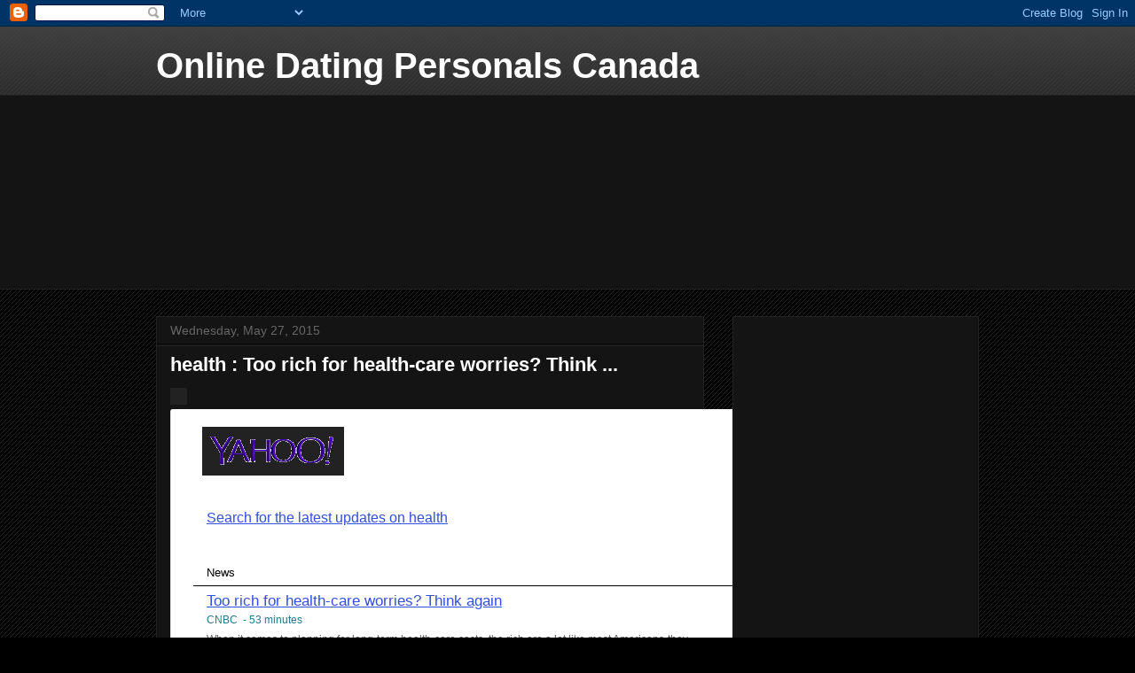

--- FILE ---
content_type: text/html; charset=UTF-8
request_url: https://canadaxxx.blogspot.com/2015/05/health-too-rich-for-health-care-worries.html
body_size: 17404
content:
<!DOCTYPE html>
<html class='v2' dir='ltr' lang='en'>
<head>
<link href='https://www.blogger.com/static/v1/widgets/335934321-css_bundle_v2.css' rel='stylesheet' type='text/css'/>
<meta content='width=1100' name='viewport'/>
<meta content='text/html; charset=UTF-8' http-equiv='Content-Type'/>
<meta content='blogger' name='generator'/>
<link href='https://canadaxxx.blogspot.com/favicon.ico' rel='icon' type='image/x-icon'/>
<link href='http://canadaxxx.blogspot.com/2015/05/health-too-rich-for-health-care-worries.html' rel='canonical'/>
<link rel="alternate" type="application/atom+xml" title="Online Dating Personals Canada - Atom" href="https://canadaxxx.blogspot.com/feeds/posts/default" />
<link rel="alternate" type="application/rss+xml" title="Online Dating Personals Canada - RSS" href="https://canadaxxx.blogspot.com/feeds/posts/default?alt=rss" />
<link rel="service.post" type="application/atom+xml" title="Online Dating Personals Canada - Atom" href="https://www.blogger.com/feeds/6270185366023609926/posts/default" />

<link rel="alternate" type="application/atom+xml" title="Online Dating Personals Canada - Atom" href="https://canadaxxx.blogspot.com/feeds/1819359102104429388/comments/default" />
<!--Can't find substitution for tag [blog.ieCssRetrofitLinks]-->
<link href='http://geo.yahoo.com/t;_ylc=[base64]/384057545853261678' rel='image_src'/>
<meta content='http://canadaxxx.blogspot.com/2015/05/health-too-rich-for-health-care-worries.html' property='og:url'/>
<meta content='health : Too rich for health-care worries? Think ...' property='og:title'/>
<meta content='                        Search for the latest updates on health                                        News                                 ...' property='og:description'/>
<meta content='https://lh3.googleusercontent.com/blogger_img_proxy/[base64]w1200-h630-p-k-no-nu' property='og:image'/>
<title>Online Dating Personals Canada: health : Too rich for health-care worries? Think ...</title>
<style id='page-skin-1' type='text/css'><!--
/*
-----------------------------------------------
Blogger Template Style
Name:     Awesome Inc.
Designer: Tina Chen
URL:      tinachen.org
----------------------------------------------- */
/* Content
----------------------------------------------- */
body {
font: normal normal 13px Arial, Tahoma, Helvetica, FreeSans, sans-serif;
color: #ffffff;
background: #000000 url(//www.blogblog.com/1kt/awesomeinc/body_background_dark.png) repeat scroll top left;
}
html body .content-outer {
min-width: 0;
max-width: 100%;
width: 100%;
}
a:link {
text-decoration: none;
color: #888888;
}
a:visited {
text-decoration: none;
color: #444444;
}
a:hover {
text-decoration: underline;
color: #cccccc;
}
.body-fauxcolumn-outer .cap-top {
position: absolute;
z-index: 1;
height: 276px;
width: 100%;
background: transparent url(//www.blogblog.com/1kt/awesomeinc/body_gradient_dark.png) repeat-x scroll top left;
_background-image: none;
}
/* Columns
----------------------------------------------- */
.content-inner {
padding: 0;
}
.header-inner .section {
margin: 0 16px;
}
.tabs-inner .section {
margin: 0 16px;
}
.main-inner {
padding-top: 30px;
}
.main-inner .column-center-inner,
.main-inner .column-left-inner,
.main-inner .column-right-inner {
padding: 0 5px;
}
*+html body .main-inner .column-center-inner {
margin-top: -30px;
}
#layout .main-inner .column-center-inner {
margin-top: 0;
}
/* Header
----------------------------------------------- */
.header-outer {
margin: 0 0 0 0;
background: transparent none repeat scroll 0 0;
}
.Header h1 {
font: normal bold 40px Arial, Tahoma, Helvetica, FreeSans, sans-serif;
color: #ffffff;
text-shadow: 0 0 -1px #000000;
}
.Header h1 a {
color: #ffffff;
}
.Header .description {
font: normal normal 14px Arial, Tahoma, Helvetica, FreeSans, sans-serif;
color: #ffffff;
}
.header-inner .Header .titlewrapper,
.header-inner .Header .descriptionwrapper {
padding-left: 0;
padding-right: 0;
margin-bottom: 0;
}
.header-inner .Header .titlewrapper {
padding-top: 22px;
}
/* Tabs
----------------------------------------------- */
.tabs-outer {
overflow: hidden;
position: relative;
background: #141414 none repeat scroll 0 0;
}
#layout .tabs-outer {
overflow: visible;
}
.tabs-cap-top, .tabs-cap-bottom {
position: absolute;
width: 100%;
border-top: 1px solid #222222;
}
.tabs-cap-bottom {
bottom: 0;
}
.tabs-inner .widget li a {
display: inline-block;
margin: 0;
padding: .6em 1.5em;
font: normal bold 14px Arial, Tahoma, Helvetica, FreeSans, sans-serif;
color: #ffffff;
border-top: 1px solid #222222;
border-bottom: 1px solid #222222;
border-left: 1px solid #222222;
height: 16px;
line-height: 16px;
}
.tabs-inner .widget li:last-child a {
border-right: 1px solid #222222;
}
.tabs-inner .widget li.selected a, .tabs-inner .widget li a:hover {
background: #444444 none repeat-x scroll 0 -100px;
color: #ffffff;
}
/* Headings
----------------------------------------------- */
h2 {
font: normal bold 14px Arial, Tahoma, Helvetica, FreeSans, sans-serif;
color: #ffffff;
}
/* Widgets
----------------------------------------------- */
.main-inner .section {
margin: 0 27px;
padding: 0;
}
.main-inner .column-left-outer,
.main-inner .column-right-outer {
margin-top: 0;
}
#layout .main-inner .column-left-outer,
#layout .main-inner .column-right-outer {
margin-top: 0;
}
.main-inner .column-left-inner,
.main-inner .column-right-inner {
background: transparent none repeat 0 0;
-moz-box-shadow: 0 0 0 rgba(0, 0, 0, .2);
-webkit-box-shadow: 0 0 0 rgba(0, 0, 0, .2);
-goog-ms-box-shadow: 0 0 0 rgba(0, 0, 0, .2);
box-shadow: 0 0 0 rgba(0, 0, 0, .2);
-moz-border-radius: 0;
-webkit-border-radius: 0;
-goog-ms-border-radius: 0;
border-radius: 0;
}
#layout .main-inner .column-left-inner,
#layout .main-inner .column-right-inner {
margin-top: 0;
}
.sidebar .widget {
font: normal normal 14px Arial, Tahoma, Helvetica, FreeSans, sans-serif;
color: #ffffff;
}
.sidebar .widget a:link {
color: #888888;
}
.sidebar .widget a:visited {
color: #444444;
}
.sidebar .widget a:hover {
color: #cccccc;
}
.sidebar .widget h2 {
text-shadow: 0 0 -1px #000000;
}
.main-inner .widget {
background-color: #141414;
border: 1px solid #222222;
padding: 0 15px 15px;
margin: 20px -16px;
-moz-box-shadow: 0 0 0 rgba(0, 0, 0, .2);
-webkit-box-shadow: 0 0 0 rgba(0, 0, 0, .2);
-goog-ms-box-shadow: 0 0 0 rgba(0, 0, 0, .2);
box-shadow: 0 0 0 rgba(0, 0, 0, .2);
-moz-border-radius: 0;
-webkit-border-radius: 0;
-goog-ms-border-radius: 0;
border-radius: 0;
}
.main-inner .widget h2 {
margin: 0 -15px;
padding: .6em 15px .5em;
border-bottom: 1px solid #000000;
}
.footer-inner .widget h2 {
padding: 0 0 .4em;
border-bottom: 1px solid #000000;
}
.main-inner .widget h2 + div, .footer-inner .widget h2 + div {
border-top: 1px solid #222222;
padding-top: 8px;
}
.main-inner .widget .widget-content {
margin: 0 -15px;
padding: 7px 15px 0;
}
.main-inner .widget ul, .main-inner .widget #ArchiveList ul.flat {
margin: -8px -15px 0;
padding: 0;
list-style: none;
}
.main-inner .widget #ArchiveList {
margin: -8px 0 0;
}
.main-inner .widget ul li, .main-inner .widget #ArchiveList ul.flat li {
padding: .5em 15px;
text-indent: 0;
color: #666666;
border-top: 1px solid #222222;
border-bottom: 1px solid #000000;
}
.main-inner .widget #ArchiveList ul li {
padding-top: .25em;
padding-bottom: .25em;
}
.main-inner .widget ul li:first-child, .main-inner .widget #ArchiveList ul.flat li:first-child {
border-top: none;
}
.main-inner .widget ul li:last-child, .main-inner .widget #ArchiveList ul.flat li:last-child {
border-bottom: none;
}
.post-body {
position: relative;
}
.main-inner .widget .post-body ul {
padding: 0 2.5em;
margin: .5em 0;
list-style: disc;
}
.main-inner .widget .post-body ul li {
padding: 0.25em 0;
margin-bottom: .25em;
color: #ffffff;
border: none;
}
.footer-inner .widget ul {
padding: 0;
list-style: none;
}
.widget .zippy {
color: #666666;
}
/* Posts
----------------------------------------------- */
body .main-inner .Blog {
padding: 0;
margin-bottom: 1em;
background-color: transparent;
border: none;
-moz-box-shadow: 0 0 0 rgba(0, 0, 0, 0);
-webkit-box-shadow: 0 0 0 rgba(0, 0, 0, 0);
-goog-ms-box-shadow: 0 0 0 rgba(0, 0, 0, 0);
box-shadow: 0 0 0 rgba(0, 0, 0, 0);
}
.main-inner .section:last-child .Blog:last-child {
padding: 0;
margin-bottom: 1em;
}
.main-inner .widget h2.date-header {
margin: 0 -15px 1px;
padding: 0 0 0 0;
font: normal normal 14px Arial, Tahoma, Helvetica, FreeSans, sans-serif;
color: #666666;
background: transparent none no-repeat scroll top left;
border-top: 0 solid #222222;
border-bottom: 1px solid #000000;
-moz-border-radius-topleft: 0;
-moz-border-radius-topright: 0;
-webkit-border-top-left-radius: 0;
-webkit-border-top-right-radius: 0;
border-top-left-radius: 0;
border-top-right-radius: 0;
position: static;
bottom: 100%;
right: 15px;
text-shadow: 0 0 -1px #000000;
}
.main-inner .widget h2.date-header span {
font: normal normal 14px Arial, Tahoma, Helvetica, FreeSans, sans-serif;
display: block;
padding: .5em 15px;
border-left: 0 solid #222222;
border-right: 0 solid #222222;
}
.date-outer {
position: relative;
margin: 30px 0 20px;
padding: 0 15px;
background-color: #141414;
border: 1px solid #222222;
-moz-box-shadow: 0 0 0 rgba(0, 0, 0, .2);
-webkit-box-shadow: 0 0 0 rgba(0, 0, 0, .2);
-goog-ms-box-shadow: 0 0 0 rgba(0, 0, 0, .2);
box-shadow: 0 0 0 rgba(0, 0, 0, .2);
-moz-border-radius: 0;
-webkit-border-radius: 0;
-goog-ms-border-radius: 0;
border-radius: 0;
}
.date-outer:first-child {
margin-top: 0;
}
.date-outer:last-child {
margin-bottom: 20px;
-moz-border-radius-bottomleft: 0;
-moz-border-radius-bottomright: 0;
-webkit-border-bottom-left-radius: 0;
-webkit-border-bottom-right-radius: 0;
-goog-ms-border-bottom-left-radius: 0;
-goog-ms-border-bottom-right-radius: 0;
border-bottom-left-radius: 0;
border-bottom-right-radius: 0;
}
.date-posts {
margin: 0 -15px;
padding: 0 15px;
clear: both;
}
.post-outer, .inline-ad {
border-top: 1px solid #222222;
margin: 0 -15px;
padding: 15px 15px;
}
.post-outer {
padding-bottom: 10px;
}
.post-outer:first-child {
padding-top: 0;
border-top: none;
}
.post-outer:last-child, .inline-ad:last-child {
border-bottom: none;
}
.post-body {
position: relative;
}
.post-body img {
padding: 8px;
background: #222222;
border: 1px solid transparent;
-moz-box-shadow: 0 0 0 rgba(0, 0, 0, .2);
-webkit-box-shadow: 0 0 0 rgba(0, 0, 0, .2);
box-shadow: 0 0 0 rgba(0, 0, 0, .2);
-moz-border-radius: 0;
-webkit-border-radius: 0;
border-radius: 0;
}
h3.post-title, h4 {
font: normal bold 22px Arial, Tahoma, Helvetica, FreeSans, sans-serif;
color: #ffffff;
}
h3.post-title a {
font: normal bold 22px Arial, Tahoma, Helvetica, FreeSans, sans-serif;
color: #ffffff;
}
h3.post-title a:hover {
color: #cccccc;
text-decoration: underline;
}
.post-header {
margin: 0 0 1em;
}
.post-body {
line-height: 1.4;
}
.post-outer h2 {
color: #ffffff;
}
.post-footer {
margin: 1.5em 0 0;
}
#blog-pager {
padding: 15px;
font-size: 120%;
background-color: #141414;
border: 1px solid #222222;
-moz-box-shadow: 0 0 0 rgba(0, 0, 0, .2);
-webkit-box-shadow: 0 0 0 rgba(0, 0, 0, .2);
-goog-ms-box-shadow: 0 0 0 rgba(0, 0, 0, .2);
box-shadow: 0 0 0 rgba(0, 0, 0, .2);
-moz-border-radius: 0;
-webkit-border-radius: 0;
-goog-ms-border-radius: 0;
border-radius: 0;
-moz-border-radius-topleft: 0;
-moz-border-radius-topright: 0;
-webkit-border-top-left-radius: 0;
-webkit-border-top-right-radius: 0;
-goog-ms-border-top-left-radius: 0;
-goog-ms-border-top-right-radius: 0;
border-top-left-radius: 0;
border-top-right-radius-topright: 0;
margin-top: 1em;
}
.blog-feeds, .post-feeds {
margin: 1em 0;
text-align: center;
color: #ffffff;
}
.blog-feeds a, .post-feeds a {
color: #888888;
}
.blog-feeds a:visited, .post-feeds a:visited {
color: #444444;
}
.blog-feeds a:hover, .post-feeds a:hover {
color: #cccccc;
}
.post-outer .comments {
margin-top: 2em;
}
/* Comments
----------------------------------------------- */
.comments .comments-content .icon.blog-author {
background-repeat: no-repeat;
background-image: url([data-uri]);
}
.comments .comments-content .loadmore a {
border-top: 1px solid #222222;
border-bottom: 1px solid #222222;
}
.comments .continue {
border-top: 2px solid #222222;
}
/* Footer
----------------------------------------------- */
.footer-outer {
margin: -0 0 -1px;
padding: 0 0 0;
color: #ffffff;
overflow: hidden;
}
.footer-fauxborder-left {
border-top: 1px solid #222222;
background: #141414 none repeat scroll 0 0;
-moz-box-shadow: 0 0 0 rgba(0, 0, 0, .2);
-webkit-box-shadow: 0 0 0 rgba(0, 0, 0, .2);
-goog-ms-box-shadow: 0 0 0 rgba(0, 0, 0, .2);
box-shadow: 0 0 0 rgba(0, 0, 0, .2);
margin: 0 -0;
}
/* Mobile
----------------------------------------------- */
body.mobile {
background-size: auto;
}
.mobile .body-fauxcolumn-outer {
background: transparent none repeat scroll top left;
}
*+html body.mobile .main-inner .column-center-inner {
margin-top: 0;
}
.mobile .main-inner .widget {
padding: 0 0 15px;
}
.mobile .main-inner .widget h2 + div,
.mobile .footer-inner .widget h2 + div {
border-top: none;
padding-top: 0;
}
.mobile .footer-inner .widget h2 {
padding: 0.5em 0;
border-bottom: none;
}
.mobile .main-inner .widget .widget-content {
margin: 0;
padding: 7px 0 0;
}
.mobile .main-inner .widget ul,
.mobile .main-inner .widget #ArchiveList ul.flat {
margin: 0 -15px 0;
}
.mobile .main-inner .widget h2.date-header {
right: 0;
}
.mobile .date-header span {
padding: 0.4em 0;
}
.mobile .date-outer:first-child {
margin-bottom: 0;
border: 1px solid #222222;
-moz-border-radius-topleft: 0;
-moz-border-radius-topright: 0;
-webkit-border-top-left-radius: 0;
-webkit-border-top-right-radius: 0;
-goog-ms-border-top-left-radius: 0;
-goog-ms-border-top-right-radius: 0;
border-top-left-radius: 0;
border-top-right-radius: 0;
}
.mobile .date-outer {
border-color: #222222;
border-width: 0 1px 1px;
}
.mobile .date-outer:last-child {
margin-bottom: 0;
}
.mobile .main-inner {
padding: 0;
}
.mobile .header-inner .section {
margin: 0;
}
.mobile .post-outer, .mobile .inline-ad {
padding: 5px 0;
}
.mobile .tabs-inner .section {
margin: 0 10px;
}
.mobile .main-inner .widget h2 {
margin: 0;
padding: 0;
}
.mobile .main-inner .widget h2.date-header span {
padding: 0;
}
.mobile .main-inner .widget .widget-content {
margin: 0;
padding: 7px 0 0;
}
.mobile #blog-pager {
border: 1px solid transparent;
background: #141414 none repeat scroll 0 0;
}
.mobile .main-inner .column-left-inner,
.mobile .main-inner .column-right-inner {
background: transparent none repeat 0 0;
-moz-box-shadow: none;
-webkit-box-shadow: none;
-goog-ms-box-shadow: none;
box-shadow: none;
}
.mobile .date-posts {
margin: 0;
padding: 0;
}
.mobile .footer-fauxborder-left {
margin: 0;
border-top: inherit;
}
.mobile .main-inner .section:last-child .Blog:last-child {
margin-bottom: 0;
}
.mobile-index-contents {
color: #ffffff;
}
.mobile .mobile-link-button {
background: #888888 none repeat scroll 0 0;
}
.mobile-link-button a:link, .mobile-link-button a:visited {
color: #ffffff;
}
.mobile .tabs-inner .PageList .widget-content {
background: transparent;
border-top: 1px solid;
border-color: #222222;
color: #ffffff;
}
.mobile .tabs-inner .PageList .widget-content .pagelist-arrow {
border-left: 1px solid #222222;
}

--></style>
<style id='template-skin-1' type='text/css'><!--
body {
min-width: 960px;
}
.content-outer, .content-fauxcolumn-outer, .region-inner {
min-width: 960px;
max-width: 960px;
_width: 960px;
}
.main-inner .columns {
padding-left: 0px;
padding-right: 310px;
}
.main-inner .fauxcolumn-center-outer {
left: 0px;
right: 310px;
/* IE6 does not respect left and right together */
_width: expression(this.parentNode.offsetWidth -
parseInt("0px") -
parseInt("310px") + 'px');
}
.main-inner .fauxcolumn-left-outer {
width: 0px;
}
.main-inner .fauxcolumn-right-outer {
width: 310px;
}
.main-inner .column-left-outer {
width: 0px;
right: 100%;
margin-left: -0px;
}
.main-inner .column-right-outer {
width: 310px;
margin-right: -310px;
}
#layout {
min-width: 0;
}
#layout .content-outer {
min-width: 0;
width: 800px;
}
#layout .region-inner {
min-width: 0;
width: auto;
}
body#layout div.add_widget {
padding: 8px;
}
body#layout div.add_widget a {
margin-left: 32px;
}
--></style>
<link href='https://www.blogger.com/dyn-css/authorization.css?targetBlogID=6270185366023609926&amp;zx=54c5e0c7-f140-4729-9351-09ac72bebdcc' media='none' onload='if(media!=&#39;all&#39;)media=&#39;all&#39;' rel='stylesheet'/><noscript><link href='https://www.blogger.com/dyn-css/authorization.css?targetBlogID=6270185366023609926&amp;zx=54c5e0c7-f140-4729-9351-09ac72bebdcc' rel='stylesheet'/></noscript>
<meta name='google-adsense-platform-account' content='ca-host-pub-1556223355139109'/>
<meta name='google-adsense-platform-domain' content='blogspot.com'/>

</head>
<body class='loading variant-dark'>
<div class='navbar section' id='navbar' name='Navbar'><div class='widget Navbar' data-version='1' id='Navbar1'><script type="text/javascript">
    function setAttributeOnload(object, attribute, val) {
      if(window.addEventListener) {
        window.addEventListener('load',
          function(){ object[attribute] = val; }, false);
      } else {
        window.attachEvent('onload', function(){ object[attribute] = val; });
      }
    }
  </script>
<div id="navbar-iframe-container"></div>
<script type="text/javascript" src="https://apis.google.com/js/platform.js"></script>
<script type="text/javascript">
      gapi.load("gapi.iframes:gapi.iframes.style.bubble", function() {
        if (gapi.iframes && gapi.iframes.getContext) {
          gapi.iframes.getContext().openChild({
              url: 'https://www.blogger.com/navbar/6270185366023609926?po\x3d1819359102104429388\x26origin\x3dhttps://canadaxxx.blogspot.com',
              where: document.getElementById("navbar-iframe-container"),
              id: "navbar-iframe"
          });
        }
      });
    </script><script type="text/javascript">
(function() {
var script = document.createElement('script');
script.type = 'text/javascript';
script.src = '//pagead2.googlesyndication.com/pagead/js/google_top_exp.js';
var head = document.getElementsByTagName('head')[0];
if (head) {
head.appendChild(script);
}})();
</script>
</div></div>
<div class='body-fauxcolumns'>
<div class='fauxcolumn-outer body-fauxcolumn-outer'>
<div class='cap-top'>
<div class='cap-left'></div>
<div class='cap-right'></div>
</div>
<div class='fauxborder-left'>
<div class='fauxborder-right'></div>
<div class='fauxcolumn-inner'>
</div>
</div>
<div class='cap-bottom'>
<div class='cap-left'></div>
<div class='cap-right'></div>
</div>
</div>
</div>
<div class='content'>
<div class='content-fauxcolumns'>
<div class='fauxcolumn-outer content-fauxcolumn-outer'>
<div class='cap-top'>
<div class='cap-left'></div>
<div class='cap-right'></div>
</div>
<div class='fauxborder-left'>
<div class='fauxborder-right'></div>
<div class='fauxcolumn-inner'>
</div>
</div>
<div class='cap-bottom'>
<div class='cap-left'></div>
<div class='cap-right'></div>
</div>
</div>
</div>
<div class='content-outer'>
<div class='content-cap-top cap-top'>
<div class='cap-left'></div>
<div class='cap-right'></div>
</div>
<div class='fauxborder-left content-fauxborder-left'>
<div class='fauxborder-right content-fauxborder-right'></div>
<div class='content-inner'>
<header>
<div class='header-outer'>
<div class='header-cap-top cap-top'>
<div class='cap-left'></div>
<div class='cap-right'></div>
</div>
<div class='fauxborder-left header-fauxborder-left'>
<div class='fauxborder-right header-fauxborder-right'></div>
<div class='region-inner header-inner'>
<div class='header section' id='header' name='Header'><div class='widget Header' data-version='1' id='Header1'>
<div id='header-inner'>
<div class='titlewrapper'>
<h1 class='title'>
<a href='https://canadaxxx.blogspot.com/'>
Online Dating Personals Canada
</a>
</h1>
</div>
<div class='descriptionwrapper'>
<p class='description'><span>
</span></p>
</div>
</div>
</div></div>
</div>
</div>
<div class='header-cap-bottom cap-bottom'>
<div class='cap-left'></div>
<div class='cap-right'></div>
</div>
</div>
</header>
<div class='tabs-outer'>
<div class='tabs-cap-top cap-top'>
<div class='cap-left'></div>
<div class='cap-right'></div>
</div>
<div class='fauxborder-left tabs-fauxborder-left'>
<div class='fauxborder-right tabs-fauxborder-right'></div>
<div class='region-inner tabs-inner'>
<div class='tabs section' id='crosscol' name='Cross-Column'><div class='widget HTML' data-version='1' id='HTML1'>
<div class='widget-content'>
<iframe id="myiframe" src="http://banners.adultfriendfinder.com/go/page/cloudbannerb?&pid=g544907-pct&width=728&height=90&brd=1&rating=1&find_sex=2&looking_for_person=1&page=register&border_color=DEDEFF&background_color=FFFFFF&link_color=003575&rollover_header_color=660066&popunder_off=1&no_click=1" scrolling="no" frameborder="no" marginheight="0" marginwidth="0" allowtransparency="true" width="728" height="90"></iframe>
</div>
<div class='clear'></div>
</div></div>
<div class='tabs section' id='crosscol-overflow' name='Cross-Column 2'><div class='widget HTML' data-version='1' id='HTML3'>
<div class='widget-content'>
<iframe id="myiframe" src="http://banners.datenation.com/go/page/cloudbannerb?pid=g544907-pct&width=728&height=90&brd=1&rating=3&del=1&page=register&border_color=&background_color=&link_color=&rollover_header_color=&popunder_off=1&no_click=1" scrolling="no" frameborder="no" marginheight="0" marginwidth="0" allowtransparency="true" width="728" height="90"></iframe>
</div>
<div class='clear'></div>
</div></div>
</div>
</div>
<div class='tabs-cap-bottom cap-bottom'>
<div class='cap-left'></div>
<div class='cap-right'></div>
</div>
</div>
<div class='main-outer'>
<div class='main-cap-top cap-top'>
<div class='cap-left'></div>
<div class='cap-right'></div>
</div>
<div class='fauxborder-left main-fauxborder-left'>
<div class='fauxborder-right main-fauxborder-right'></div>
<div class='region-inner main-inner'>
<div class='columns fauxcolumns'>
<div class='fauxcolumn-outer fauxcolumn-center-outer'>
<div class='cap-top'>
<div class='cap-left'></div>
<div class='cap-right'></div>
</div>
<div class='fauxborder-left'>
<div class='fauxborder-right'></div>
<div class='fauxcolumn-inner'>
</div>
</div>
<div class='cap-bottom'>
<div class='cap-left'></div>
<div class='cap-right'></div>
</div>
</div>
<div class='fauxcolumn-outer fauxcolumn-left-outer'>
<div class='cap-top'>
<div class='cap-left'></div>
<div class='cap-right'></div>
</div>
<div class='fauxborder-left'>
<div class='fauxborder-right'></div>
<div class='fauxcolumn-inner'>
</div>
</div>
<div class='cap-bottom'>
<div class='cap-left'></div>
<div class='cap-right'></div>
</div>
</div>
<div class='fauxcolumn-outer fauxcolumn-right-outer'>
<div class='cap-top'>
<div class='cap-left'></div>
<div class='cap-right'></div>
</div>
<div class='fauxborder-left'>
<div class='fauxborder-right'></div>
<div class='fauxcolumn-inner'>
</div>
</div>
<div class='cap-bottom'>
<div class='cap-left'></div>
<div class='cap-right'></div>
</div>
</div>
<!-- corrects IE6 width calculation -->
<div class='columns-inner'>
<div class='column-center-outer'>
<div class='column-center-inner'>
<div class='main section' id='main' name='Main'><div class='widget Blog' data-version='1' id='Blog1'>
<div class='blog-posts hfeed'>

          <div class="date-outer">
        
<h2 class='date-header'><span>Wednesday, May 27, 2015</span></h2>

          <div class="date-posts">
        
<div class='post-outer'>
<div class='post hentry uncustomized-post-template' itemprop='blogPost' itemscope='itemscope' itemtype='http://schema.org/BlogPosting'>
<meta content='http://geo.yahoo.com/t;_ylc=[base64]/384057545853261678' itemprop='image_url'/>
<meta content='6270185366023609926' itemprop='blogId'/>
<meta content='1819359102104429388' itemprop='postId'/>
<a name='1819359102104429388'></a>
<h3 class='post-title entry-title' itemprop='name'>
health : Too rich for health-care worries? Think ...
</h3>
<div class='post-header'>
<div class='post-header-line-1'></div>
</div>
<div class='post-body entry-content' id='post-body-1819359102104429388' itemprop='description articleBody'>
<img height="1" src="https://lh3.googleusercontent.com/blogger_img_proxy/[base64]s0-d" width="1">  <div style="background:white;border:1px solid #e6e6e6;border-top:none;border-bottom:none; width:580px; margin:auto; text-align:left;padding:20px 40px; border-radius:3px; position:relative;">    <img src="https://lh3.googleusercontent.com/blogger_img_proxy/AEn0k_sM8AGcvFamJartxGncTJxeYPM09mEsbOAhHW3gt3KTVxg3Oe2fNUzvxc6lE7CbIvvncvBhzoJ9KfZnlYXdX39PWqp7fdZRVZe2lqmX0JGEriPcFw=s0-d" style="margin-left:-5px;">                  <p style="font-size:16px;line-height:150%;clear:both;padding-top:15px;"><a href="https://us.lrd.yahoo.com/;_ylc=[base64]/837236627275509506/SIG=14hrdcfos/**http%3A%2F%2Fsearch.yahoo.com%2Fsearch%3B_ylt%3DA2KJkIVPLJVRT3AAOXyJzbkF%3Ffr2%3Dtime%26btf%3Dd%26rid%3Drefiner1%26p%3Dhealth%2B-%26fr%3Dsalrt" style="text-decoration:underline;color:rgb(50,79,225);">Search for the latest updates on health </a></p>                       <!-- Photos -->  <!-- Custom instrumentation "Destination" is hardcoded to "Yahoo!" -->    <!-- News -->    <br>      <h2 style="display:block;visibility:visible;line-height:130%;margin-bottom:5px;height:auto;color:#000000;font-weight:normal;font-size:13px;font-family: 'Helvetica Neue',Helvetica,Arial,sans-serif;">News</h2>                    <p style="margin-top: 0;margin-bottom: 15px;font-size: 15px;font-family: 'Helvetica Neue',Helvetica,Arial,sans-serif;line-height: 150%;text-align: left;">                  <a href="https://us.lrd.yahoo.com/;_ylc=[base64]/525754364336102756/SIG=12mu0lmqt/**http%3A%2F%2Fwww.cnbc.com%2Fid%2F102710059%3F__source%3Dyahoonews%26par%3Dyahoonews" style="color:rgb(50,79,225);display: block;font-size: 110%;margin-bottom: -1px;text-decoration:underline;">      Too rich for health-care worries? Think again      </a>      <span style="color:rgb(30,125,142);font-size: 12px;line-height: 130%;margin-bottom: 0;font-family: 'Helvetica Neue',Helvetica,Arial,sans-serif;text-align: left;">      CNBC &nbsp;-                                             53 minutes                                  </span><br>      <span style="color: #5F5F5F;font-size: 12px;font-family: 'Helvetica Neue',Helvetica,Arial,sans-serif;line-height: 130%;text-align: left;">                                            When it comes to planning for long-term health-care costs, the rich are a lot like most Americans-they haven't given it much thought.                                </span>      </p>                 <p style="margin-top:0px;font-size:12px;font-family:'Helvetica Neue', Helvetica, Arial, sans-serif;line-height:130%;">        <a href="https://us.lrd.yahoo.com/;_ylc=[base64]/009591148082700621/SIG=149filuhb/**http%3A%2F%2Fnews.search.yahoo.com%2Fsearch%3B_ylt%3DAwrNUbHBK5VRQx0A5qvQtDMD%3Ffr2%3Dsort%26sort%3Dtime%26p%3Dhealth%2B-%26fr%3Dsalrt" style="text-decoration:underline;color:rgb(50,79,225);">Current health  news &raquo;</a>      </p>                <!-- Videos -->  <!-- Custom instrumentation "Destination" is hardcoded to "Yahoo!" -->    <!-- Web -->                  <p style="font-size:16px;line-height:150%;margin-top:15px"><a href="https://us.lrd.yahoo.com/;_ylc=[base64]/888742328864290717/SIG=14hrdcfos/**http%3A%2F%2Fsearch.yahoo.com%2Fsearch%3B_ylt%3DA2KJkIVPLJVRT3AAOXyJzbkF%3Ffr2%3Dtime%26btf%3Dd%26rid%3Drefiner1%26p%3Dhealth%2B-%26fr%3Dsalrt" style="text-decoration:underline;color:rgb(50,79,225);">Search for the latest updates on health </a></p>  </div>                  <div style="background:#f2f2f9;border:1px solid #e6e6e6;border-top:none; width:580px; margin:auto; text-align:left;padding:20px 40px; border-radius:3px; position:relative;">                <p style="font-size: 12px; margin-top: 0px; margin-bottom: 0px; color:#000000; padding-bottom: 0px; font-family: Helvetica Neue,Helvetica,Arial,sans-serif; line-height: 130%;">                <a href="https://us.lrd.yahoo.com/;_ylc=[base64]/947443614872199712/SIG=11h0gkuvo/**http%3A%2F%2Fsearch.yahoo.com%2Falert%2Fmanage" style="text-decoration:underline;color:rgb(50,79,225);">Manage alerts</a>&nbsp;&nbsp;<span style="font-size:10px;">&middot;</span>&nbsp;&nbsp;                      <a href="https://us.lrd.yahoo.com/;_ylc=[base64]/658265421070084474/SIG=124s0n27e/**http%3A%2F%2Finfo.yahoo.com%2Fprivacy%2Fus%2Fyahoo%2Fdetails.html" rel="nofollow" style="text-decoration:underline;color:rgb(50,79,225);" target="_blank">Privacy Policy</a>  </p>      <div style="height:20px; font-size:10px;">&nbsp;</div>      <div style="font-size:12px;color:#000;font-family:Helvetica Neue, Helvetica, Arial, sans-serif;line-height:130%;font-weight:700;">          Tip: To search for an exact phrase, put quotation marks around two or more words.      </div>    <div style="height:20px; font-size:10px;">&nbsp;</div>              <table border="0" cellpadding="0" cellspacing="0" width="auto">    <tbody><tr><td style="line-height:140%;">      <font face="Helvetica Neue, arial" size="-1" style="color:#000000;">You received this email because you subscribed to Yahoo! Search.</font>    </td></tr></tbody>  </table>    </div>  
<div style='clear: both;'></div>
</div>
<div class='post-footer'>
<div class='post-footer-line post-footer-line-1'>
<span class='post-author vcard'>
Posted by
<span class='fn' itemprop='author' itemscope='itemscope' itemtype='http://schema.org/Person'>
<meta content='https://www.blogger.com/profile/14798145849813726285' itemprop='url'/>
<a class='g-profile' href='https://www.blogger.com/profile/14798145849813726285' rel='author' title='author profile'>
<span itemprop='name'>Ye Dhw</span>
</a>
</span>
</span>
<span class='post-timestamp'>
at
<meta content='http://canadaxxx.blogspot.com/2015/05/health-too-rich-for-health-care-worries.html' itemprop='url'/>
<a class='timestamp-link' href='https://canadaxxx.blogspot.com/2015/05/health-too-rich-for-health-care-worries.html' rel='bookmark' title='permanent link'><abbr class='published' itemprop='datePublished' title='2015-05-27T22:08:00-07:00'>10:08&#8239;PM</abbr></a>
</span>
<span class='post-comment-link'>
</span>
<span class='post-icons'>
<span class='item-control blog-admin pid-1820650410'>
<a href='https://www.blogger.com/post-edit.g?blogID=6270185366023609926&postID=1819359102104429388&from=pencil' title='Edit Post'>
<img alt='' class='icon-action' height='18' src='https://resources.blogblog.com/img/icon18_edit_allbkg.gif' width='18'/>
</a>
</span>
</span>
<div class='post-share-buttons goog-inline-block'>
<a class='goog-inline-block share-button sb-email' href='https://www.blogger.com/share-post.g?blogID=6270185366023609926&postID=1819359102104429388&target=email' target='_blank' title='Email This'><span class='share-button-link-text'>Email This</span></a><a class='goog-inline-block share-button sb-blog' href='https://www.blogger.com/share-post.g?blogID=6270185366023609926&postID=1819359102104429388&target=blog' onclick='window.open(this.href, "_blank", "height=270,width=475"); return false;' target='_blank' title='BlogThis!'><span class='share-button-link-text'>BlogThis!</span></a><a class='goog-inline-block share-button sb-twitter' href='https://www.blogger.com/share-post.g?blogID=6270185366023609926&postID=1819359102104429388&target=twitter' target='_blank' title='Share to X'><span class='share-button-link-text'>Share to X</span></a><a class='goog-inline-block share-button sb-facebook' href='https://www.blogger.com/share-post.g?blogID=6270185366023609926&postID=1819359102104429388&target=facebook' onclick='window.open(this.href, "_blank", "height=430,width=640"); return false;' target='_blank' title='Share to Facebook'><span class='share-button-link-text'>Share to Facebook</span></a><a class='goog-inline-block share-button sb-pinterest' href='https://www.blogger.com/share-post.g?blogID=6270185366023609926&postID=1819359102104429388&target=pinterest' target='_blank' title='Share to Pinterest'><span class='share-button-link-text'>Share to Pinterest</span></a>
</div>
</div>
<div class='post-footer-line post-footer-line-2'>
<span class='post-labels'>
</span>
</div>
<div class='post-footer-line post-footer-line-3'>
<span class='post-location'>
</span>
</div>
</div>
</div>
<div class='comments' id='comments'>
<a name='comments'></a>
<h4>No comments:</h4>
<div id='Blog1_comments-block-wrapper'>
<dl class='avatar-comment-indent' id='comments-block'>
</dl>
</div>
<p class='comment-footer'>
<div class='comment-form'>
<a name='comment-form'></a>
<h4 id='comment-post-message'>Post a Comment</h4>
<p>
</p>
<a href='https://www.blogger.com/comment/frame/6270185366023609926?po=1819359102104429388&hl=en&saa=85391&origin=https://canadaxxx.blogspot.com' id='comment-editor-src'></a>
<iframe allowtransparency='true' class='blogger-iframe-colorize blogger-comment-from-post' frameborder='0' height='410px' id='comment-editor' name='comment-editor' src='' width='100%'></iframe>
<script src='https://www.blogger.com/static/v1/jsbin/2830521187-comment_from_post_iframe.js' type='text/javascript'></script>
<script type='text/javascript'>
      BLOG_CMT_createIframe('https://www.blogger.com/rpc_relay.html');
    </script>
</div>
</p>
</div>
</div>

        </div></div>
      
</div>
<div class='blog-pager' id='blog-pager'>
<span id='blog-pager-newer-link'>
<a class='blog-pager-newer-link' href='https://canadaxxx.blogspot.com/2015/05/recipes-brewers-publications-presents.html' id='Blog1_blog-pager-newer-link' title='Newer Post'>Newer Post</a>
</span>
<span id='blog-pager-older-link'>
<a class='blog-pager-older-link' href='https://canadaxxx.blogspot.com/2015/05/recipe-secret-recipe-violated-food.html' id='Blog1_blog-pager-older-link' title='Older Post'>Older Post</a>
</span>
<a class='home-link' href='https://canadaxxx.blogspot.com/'>Home</a>
</div>
<div class='clear'></div>
<div class='post-feeds'>
<div class='feed-links'>
Subscribe to:
<a class='feed-link' href='https://canadaxxx.blogspot.com/feeds/1819359102104429388/comments/default' target='_blank' type='application/atom+xml'>Post Comments (Atom)</a>
</div>
</div>
</div></div>
</div>
</div>
<div class='column-left-outer'>
<div class='column-left-inner'>
<aside>
</aside>
</div>
</div>
<div class='column-right-outer'>
<div class='column-right-inner'>
<aside>
<div class='sidebar section' id='sidebar-right-1'><div class='widget HTML' data-version='1' id='HTML2'>
<div class='widget-content'>
<iframe id="myiframe" src="http://banners.adultfriendfinder.com/go/page/cloudbannerb?&pid=g544907-pct&width=160&height=600&brd=1&rating=1&find_sex=2&looking_for_person=1&page=register&border_color=DEDEFF&background_color=FFFFFF&link_color=003575&rollover_header_color=660066&popunder_off=1&no_click=1" scrolling="no" frameborder="no" marginheight="0" marginwidth="0" allowtransparency="true" width="160" height="600"></iframe><iframe id="myiframe" src="http://banners.adultfriendfinder.com/go/page/cloudbannerb?&pid=g544907-pct&width=160&height=600&brd=1&rating=1&find_sex=2&looking_for_person=1&page=register&border_color=DEDEFF&background_color=FFFFFF&link_color=003575&rollover_header_color=660066&popunder_off=1&no_click=1" scrolling="no" frameborder="no" marginheight="0" marginwidth="0" allowtransparency="true" width="160" height="600"></iframe><iframe id="myiframe" src="http://banners.adultfriendfinder.com/go/page/cloudbannerb?&pid=g544907-pct&width=160&height=600&brd=1&rating=1&find_sex=2&looking_for_person=1&page=register&border_color=DEDEFF&background_color=FFFFFF&link_color=003575&rollover_header_color=660066&popunder_off=1&no_click=1" scrolling="no" frameborder="no" marginheight="0" marginwidth="0" allowtransparency="true" width="160" height="600"></iframe>
</div>
<div class='clear'></div>
</div><div class='widget Followers' data-version='1' id='Followers1'>
<h2 class='title'>Followers</h2>
<div class='widget-content'>
<div id='Followers1-wrapper'>
<div style='margin-right:2px;'>
<div><script type="text/javascript" src="https://apis.google.com/js/platform.js"></script>
<div id="followers-iframe-container"></div>
<script type="text/javascript">
    window.followersIframe = null;
    function followersIframeOpen(url) {
      gapi.load("gapi.iframes", function() {
        if (gapi.iframes && gapi.iframes.getContext) {
          window.followersIframe = gapi.iframes.getContext().openChild({
            url: url,
            where: document.getElementById("followers-iframe-container"),
            messageHandlersFilter: gapi.iframes.CROSS_ORIGIN_IFRAMES_FILTER,
            messageHandlers: {
              '_ready': function(obj) {
                window.followersIframe.getIframeEl().height = obj.height;
              },
              'reset': function() {
                window.followersIframe.close();
                followersIframeOpen("https://www.blogger.com/followers/frame/6270185366023609926?colors\x3dCgt0cmFuc3BhcmVudBILdHJhbnNwYXJlbnQaByNmZmZmZmYiByM4ODg4ODgqByMwMDAwMDAyByNmZmZmZmY6ByNmZmZmZmZCByM4ODg4ODhKByM2NjY2NjZSByM4ODg4ODhaC3RyYW5zcGFyZW50\x26pageSize\x3d21\x26hl\x3den\x26origin\x3dhttps://canadaxxx.blogspot.com");
              },
              'open': function(url) {
                window.followersIframe.close();
                followersIframeOpen(url);
              }
            }
          });
        }
      });
    }
    followersIframeOpen("https://www.blogger.com/followers/frame/6270185366023609926?colors\x3dCgt0cmFuc3BhcmVudBILdHJhbnNwYXJlbnQaByNmZmZmZmYiByM4ODg4ODgqByMwMDAwMDAyByNmZmZmZmY6ByNmZmZmZmZCByM4ODg4ODhKByM2NjY2NjZSByM4ODg4ODhaC3RyYW5zcGFyZW50\x26pageSize\x3d21\x26hl\x3den\x26origin\x3dhttps://canadaxxx.blogspot.com");
  </script></div>
</div>
</div>
<div class='clear'></div>
</div>
</div><div class='widget BlogArchive' data-version='1' id='BlogArchive1'>
<h2>Blog Archive</h2>
<div class='widget-content'>
<div id='ArchiveList'>
<div id='BlogArchive1_ArchiveList'>
<ul class='hierarchy'>
<li class='archivedate collapsed'>
<a class='toggle' href='javascript:void(0)'>
<span class='zippy'>

        &#9658;&#160;
      
</span>
</a>
<a class='post-count-link' href='https://canadaxxx.blogspot.com/2026/'>
2026
</a>
<span class='post-count' dir='ltr'>(1)</span>
<ul class='hierarchy'>
<li class='archivedate collapsed'>
<a class='toggle' href='javascript:void(0)'>
<span class='zippy'>

        &#9658;&#160;
      
</span>
</a>
<a class='post-count-link' href='https://canadaxxx.blogspot.com/2026/01/'>
January
</a>
<span class='post-count' dir='ltr'>(1)</span>
</li>
</ul>
</li>
</ul>
<ul class='hierarchy'>
<li class='archivedate expanded'>
<a class='toggle' href='javascript:void(0)'>
<span class='zippy toggle-open'>

        &#9660;&#160;
      
</span>
</a>
<a class='post-count-link' href='https://canadaxxx.blogspot.com/2015/'>
2015
</a>
<span class='post-count' dir='ltr'>(1005)</span>
<ul class='hierarchy'>
<li class='archivedate collapsed'>
<a class='toggle' href='javascript:void(0)'>
<span class='zippy'>

        &#9658;&#160;
      
</span>
</a>
<a class='post-count-link' href='https://canadaxxx.blogspot.com/2015/06/'>
June
</a>
<span class='post-count' dir='ltr'>(155)</span>
</li>
</ul>
<ul class='hierarchy'>
<li class='archivedate expanded'>
<a class='toggle' href='javascript:void(0)'>
<span class='zippy toggle-open'>

        &#9660;&#160;
      
</span>
</a>
<a class='post-count-link' href='https://canadaxxx.blogspot.com/2015/05/'>
May
</a>
<span class='post-count' dir='ltr'>(426)</span>
<ul class='posts'>
<li><a href='https://canadaxxx.blogspot.com/2015/05/recipes-pizza-recipes.html'>recipes : Pizza Recipes</a></li>
<li><a href='https://canadaxxx.blogspot.com/2015/05/health-south-korean-president-scolds.html'>health : South Korean president scolds health ...</a></li>
<li><a href='https://canadaxxx.blogspot.com/2015/05/health-new-way-to-tackle-vaccine.html'>health : New way to tackle vaccine hesitancy ...</a></li>
<li><a href='https://canadaxxx.blogspot.com/2015/05/health-personalized-medicine-could-mean.html'>health : Personalized medicine could mean big ...</a></li>
<li><a href='https://canadaxxx.blogspot.com/2015/05/recipe-conch-fritters.html'>recipe : Conch fritters</a></li>
<li><a href='https://canadaxxx.blogspot.com/2015/05/sleep-this-is-your-brain-on-not-enough.html'>sleep : This Is Your Brain on Not Enough Sleep ...</a></li>
<li><a href='https://canadaxxx.blogspot.com/2015/05/too-too-many-smart-people-are-making.html'>too : Too many smart people are making these ...</a></li>
<li><a href='https://canadaxxx.blogspot.com/2015/05/one-wall-street-has-one-question-for.html'>one : Wall Street has one question for Dick ...</a></li>
<li><a href='https://canadaxxx.blogspot.com/2015/05/health-major-topic-for-legislators.html'>health : Major topic for legislators? Wrestling ...</a></li>
<li><a href='https://canadaxxx.blogspot.com/2015/05/health-youth-mental-health-concerns.html'>health : Youth mental health concerns prompt ...</a></li>
<li><a href='https://canadaxxx.blogspot.com/2015/05/health-triumph-warning-on-damning-report.html'>health : &#39;Triumph&#39; warning on damning report</a></li>
<li><a href='https://canadaxxx.blogspot.com/2015/05/too-short-too-cool-for-school.html'>too short : Too cool for school</a></li>
<li><a href='https://canadaxxx.blogspot.com/2015/05/tape-shocking-photo-shows-jet-engine.html'>tape : Shocking photo shows jet engine shell ...</a></li>
<li><a href='https://canadaxxx.blogspot.com/2015/05/health-worksite-health-centers-set-to.html'>health : Worksite health centers set to expand</a></li>
<li><a href='https://canadaxxx.blogspot.com/2015/05/free-free-fonts-pack-5.html'>free : Free Fonts Pack 5</a></li>
<li><a href='https://canadaxxx.blogspot.com/2015/05/health-war-in-yemen-is-pushing-health.html'>health : War in Yemen is pushing health care ...</a></li>
<li><a href='https://canadaxxx.blogspot.com/2015/05/kelly-attorney-civic-leader-john-fleming.html'>kelly : Attorney, civic leader John Fleming ...</a></li>
<li><a href='https://canadaxxx.blogspot.com/2015/05/recipes-top-20-recipes-to-cook-before.html'>recipes : Top 20 recipes to cook before you die</a></li>
<li><a href='https://canadaxxx.blogspot.com/2015/05/health-south-korean-health-chief.html'>health : South Korean health chief apologises ...</a></li>
<li><a href='https://canadaxxx.blogspot.com/2015/05/health-new-mental-health-co-response.html'>health : New mental health co-response powers ...</a></li>
<li><a href='https://canadaxxx.blogspot.com/2015/05/health-hassan-looks-to-save-health-care.html'>health : Hassan looks to save health care ...</a></li>
<li><a href='https://canadaxxx.blogspot.com/2015/05/recipe-recipe-spot-prawn-salad-with.html'>recipe : RECIPE: Spot prawn salad with Haskap ...</a></li>
<li><a href='https://canadaxxx.blogspot.com/2015/05/sleep-are-you-losing-sleep-over-your.html'>sleep : Are you losing sleep over your ...</a></li>
<li><a href='https://canadaxxx.blogspot.com/2015/05/health-vaccinations-vermont-chooses.html'>health : Vaccinations: Vermont Chooses Health ...</a></li>
<li><a href='https://canadaxxx.blogspot.com/2015/05/too-vanguard-joins-fidelity-to-fight.html'>too : Vanguard Joins Fidelity to Fight FSB&#39;s ...</a></li>
<li><a href='https://canadaxxx.blogspot.com/2015/05/one-one-third-of-americans-regret-this.html'>one : One-Third of Americans Regret This Debt ...</a></li>
<li><a href='https://canadaxxx.blogspot.com/2015/05/health-health-care-community-looks-to.html'>health : Health care community looks to create ...</a></li>
<li><a href='https://canadaxxx.blogspot.com/2015/05/health-health-experts-see-big-price.html'>health : Health experts see big price hikes for ...</a></li>
<li><a href='https://canadaxxx.blogspot.com/2015/05/too-short-too-short-didnt-read-this_30.html'>too short : Too Short; Didn&#39;t Read: This Week In ...</a></li>
<li><a href='https://canadaxxx.blogspot.com/2015/05/free-10-paid-iphone-and-ipad-apps-on.html'>free : 10 paid iPhone and iPad apps on sale ...</a></li>
<li><a href='https://canadaxxx.blogspot.com/2015/05/tape-tape-app-selects-pmbc-group-to.html'>tape : Tape App Selects PMBC Group to ...</a></li>
<li><a href='https://canadaxxx.blogspot.com/2015/05/kelly-riley-cooper-says-chip-kelly-is.html'>kelly : Riley Cooper says Chip Kelly is not ...</a></li>
<li><a href='https://canadaxxx.blogspot.com/2015/05/recipes-burger-recipes-you-need-to-get.html'>recipes : Burger Recipes You Need to Get You ...</a></li>
<li><a href='https://canadaxxx.blogspot.com/2015/05/health-health-tip-dont-use-food-as.html'>health : Health Tip: Don&#39;t Use Food as a Reward</a></li>
<li><a href='https://canadaxxx.blogspot.com/2015/05/health-health-insurer-humana-explores.html'>health : Health Insurer Humana Explores Sale</a></li>
<li><a href='https://canadaxxx.blogspot.com/2015/05/recipe-recipe-brew-american-pale-ale-at.html'>recipe : Recipe: Brew an American pale ale at ...</a></li>
<li><a href='https://canadaxxx.blogspot.com/2015/05/sleep-sleep-caretaker-of-memories.html'>sleep : Sleep: Caretaker of memories, repairer ...</a></li>
<li><a href='https://canadaxxx.blogspot.com/2015/05/health-colorado-association-of-health.html'>health : Colorado Association of Health Plans to ...</a></li>
<li><a href='https://canadaxxx.blogspot.com/2015/05/health-agility-health-reports-first.html'>health : Agility Health Reports First Quarter ...</a></li>
<li><a href='https://canadaxxx.blogspot.com/2015/05/too-is-irs-too-broke-to-protect-your.html'>too : Is the IRS too broke to protect your ...</a></li>
<li><a href='https://canadaxxx.blogspot.com/2015/05/one-fia-seeks-new-formula-one-team-from.html'>one : FIA seeks new Formula One team from 2016</a></li>
<li><a href='https://canadaxxx.blogspot.com/2015/05/health-cardinal-healths-194b-buyout.html'>health : Cardinal Health&#39;s $1.94B Buyout Offer ...</a></li>
<li><a href='https://canadaxxx.blogspot.com/2015/05/health-humana-rises-after-report-health.html'>health : Humana Rises After Report Health ...</a></li>
<li><a href='https://canadaxxx.blogspot.com/2015/05/health-health-team-takes-top-prize.html'>health : Health Team Takes Top Prize, $500,000, ...</a></li>
<li><a href='https://canadaxxx.blogspot.com/2015/05/health-health-body-admits-failing.html'>health : Health body admits failing patients</a></li>
<li><a href='https://canadaxxx.blogspot.com/2015/05/health-rowdmap-inc-speaks-on-government.html'>health : RowdMap, Inc. Speaks on Government ...</a></li>
<li><a href='https://canadaxxx.blogspot.com/2015/05/too-short-rainy-weather-soggy-fields.html'>too short : Rainy weather, soggy fields plague ...</a></li>
<li><a href='https://canadaxxx.blogspot.com/2015/05/free-amazon-prime-now-with-free-same-day.html'>free : Amazon Prime, now with free, same-day ...</a></li>
<li><a href='https://canadaxxx.blogspot.com/2015/05/tape-ridiculous-red-tape-sees-lolly.html'>tape : Ridiculous red tape sees lolly ...</a></li>
<li><a href='https://canadaxxx.blogspot.com/2015/05/kelly-eagles-kelly-says-mccoy-was-wrong.html'>kelly : Eagles&#39; Kelly says McCoy was wrong to ...</a></li>
<li><a href='https://canadaxxx.blogspot.com/2015/05/recipes-sunny-anderson-recipes.html'>recipes : Sunny Anderson Recipes</a></li>
<li><a href='https://canadaxxx.blogspot.com/2015/05/health-daughters-of-charity-health.html'>health : Daughters of Charity Health System ...</a></li>
<li><a href='https://canadaxxx.blogspot.com/2015/05/recipe-keeping-singapores-family-food.html'>recipe : Keeping Singapore&#39;s family food recipes ...</a></li>
<li><a href='https://canadaxxx.blogspot.com/2015/05/sleep-sleep-quality-influences-cognitive.html'>sleep : Sleep quality influences cognitive ...</a></li>
<li><a href='https://canadaxxx.blogspot.com/2015/05/health-buying-health-insurance.html'>health : Buying health insurance</a></li>
<li><a href='https://canadaxxx.blogspot.com/2015/05/too-pierro-and-all-too-hards-racetrack.html'>too : Pierro and All Too Hard&#39;s racetrack ...</a></li>
<li><a href='https://canadaxxx.blogspot.com/2015/05/one-is-xbox-one-controller-getting.html'>one : Is the Xbox One controller getting a ...</a></li>
<li><a href='https://canadaxxx.blogspot.com/2015/05/health-rexall-health-names-jargen.html'>health : Rexall Health names JÃ&#188;rgen Schreiber CEO</a></li>
<li><a href='https://canadaxxx.blogspot.com/2015/05/health-health-net-health-plan-of-oregon.html'>health : Health Net Health Plan of Oregon Names ...</a></li>
<li><a href='https://canadaxxx.blogspot.com/2015/05/health-opus-advisory-group-selects.html'>health : Opus Advisory Group Selects Maestro ...</a></li>
<li><a href='https://canadaxxx.blogspot.com/2015/05/health-fairview-health-services-taps.html'>health : Fairview Health Services Taps Novu for ...</a></li>
<li><a href='https://canadaxxx.blogspot.com/2015/05/health-accordion-health-and-prominent.html'>health : Accordion Health and Prominent Texas ...</a></li>
<li><a href='https://canadaxxx.blogspot.com/2015/05/health-fresenius-medical-care-joins.html'>health : Fresenius Medical Care Joins Health ...</a></li>
<li><a href='https://canadaxxx.blogspot.com/2015/05/health-health-savings-accounts-gain.html'>health : Health savings accounts gain acceptance ...</a></li>
<li><a href='https://canadaxxx.blogspot.com/2015/05/too-short-12-nfl-players-whose-careers.html'>too short : 12 NFL players whose careers were too ...</a></li>
<li><a href='https://canadaxxx.blogspot.com/2015/05/free-7-best-paid-iphone-and-ipad-on.html'>free : 7 best paid iPhone and iPad on sale for ...</a></li>
<li><a href='https://canadaxxx.blogspot.com/2015/05/tape-government-to-cut-a10bn-of-red-tape.html'>tape : Government to cut Â&#163;10bn of red tape</a></li>
<li><a href='https://canadaxxx.blogspot.com/2015/05/kelly-kelly-o-aspends-11k-on-tiny-poocha.html'>kelly : Kelly O â&#128;&#152;spends $11k on tiny poochâ&#128;&#153;</a></li>
<li><a href='https://canadaxxx.blogspot.com/2015/05/recipes-brewers-publications-presents.html'>recipes : Brewers Publications Presents Modern ...</a></li>
<li><a href='https://canadaxxx.blogspot.com/2015/05/health-too-rich-for-health-care-worries.html'>health : Too rich for health-care worries? Think ...</a></li>
<li><a href='https://canadaxxx.blogspot.com/2015/05/recipe-secret-recipe-violated-food.html'>recipe : Secret Recipe violated food safety ...</a></li>
<li><a href='https://canadaxxx.blogspot.com/2015/05/sleep-baby-horror-game-among-sleep.html'>sleep : Baby Horror Game Among the Sleep Coming ...</a></li>
<li><a href='https://canadaxxx.blogspot.com/2015/05/health-health-care-reit-hcn-closes-750m.html'>health : Health Care REIT (HCN) Closes $750M ...</a></li>
<li><a href='https://canadaxxx.blogspot.com/2015/05/too-too-many-women-who-need-bone.html'>too : Too Many Women Who Need Bone Screening ...</a></li>
<li><a href='https://canadaxxx.blogspot.com/2015/05/one-blood-pressure-vaccine-moves-one.html'>one : Blood Pressure Vaccine Moves One Step ...</a></li>
<li><a href='https://canadaxxx.blogspot.com/2015/05/health-health-net-hires-andy-ortiz-as.html'>health : Health Net Hires Andy Ortiz as Senior ...</a></li>
<li><a href='https://canadaxxx.blogspot.com/2015/05/health-radius-health-to-present-at.html'>health : Radius Health to Present at the ...</a></li>
<li><a href='https://canadaxxx.blogspot.com/2015/05/health-lakeland-health-selects.html'>health : Lakeland Health Selects ProVation Order ...</a></li>
<li><a href='https://canadaxxx.blogspot.com/2015/05/health-health-net-announces-appearances.html'>health : Health Net Announces Appearances at ...</a></li>
<li><a href='https://canadaxxx.blogspot.com/2015/05/too-short-hindraf-disputes-that.html'>too short : Hindraf disputes that prisoner used ...</a></li>
<li><a href='https://canadaxxx.blogspot.com/2015/05/health-health-and-safety-law-overhaul.html'>health : Health and safety law overhaul delayed</a></li>
<li><a href='https://canadaxxx.blogspot.com/2015/05/tape-50-cent-avoids-sex-tape-suit-with.html'>tape : 50 Cent avoids sex tape suit with ...</a></li>
<li><a href='https://canadaxxx.blogspot.com/2015/05/health-health-inquiry-finds-degrading.html'>health : Health inquiry finds degrading cases</a></li>
<li><a href='https://canadaxxx.blogspot.com/2015/05/recipes-susan-feniger-recipes.html'>recipes : Susan Feniger Recipes</a></li>
<li><a href='https://canadaxxx.blogspot.com/2015/05/health-health-tip-be-safe-around-lawn.html'>health : Health Tip: Be Safe Around Lawn Mowers</a></li>
<li><a href='https://canadaxxx.blogspot.com/2015/05/recipe-secret-recipe-halal-certification.html'>recipe : Secret Recipe halal certification ...</a></li>
<li><a href='https://canadaxxx.blogspot.com/2015/05/sleep-sleep-13-of-better-health.html'>sleep : Sleep &#39;1/3 of the better health ...</a></li>
<li><a href='https://canadaxxx.blogspot.com/2015/05/too-wonkblog-could-95-percent-of.html'>too : Wonkblog: Could 95 percent of the ...</a></li>
<li><a href='https://canadaxxx.blogspot.com/2015/05/one-one-done-lone-nhl-game-one-to.html'>one : One &amp; Done: Lone NHL game, one to ...</a></li>
<li><a href='https://canadaxxx.blogspot.com/2015/05/health-health-costs-to-hinge-on-supreme.html'>health : Health costs to hinge on Supreme Court ...</a></li>
<li><a href='https://canadaxxx.blogspot.com/2015/05/health-nashville-health-care-council.html'>health : Nashville Health Care Council ...</a></li>
<li><a href='https://canadaxxx.blogspot.com/2015/05/health-health-costs-hinge-on-supreme.html'>health : Health Costs Hinge on Supreme Court ...</a></li>
<li><a href='https://canadaxxx.blogspot.com/2015/05/health-mckesson-specialty-health.html'>health : McKesson Specialty Health Technology ...</a></li>
<li><a href='https://canadaxxx.blogspot.com/2015/05/health-entra-health-sharpens-market.html'>health : Entra Health Sharpens Market Focus in ...</a></li>
<li><a href='https://canadaxxx.blogspot.com/2015/05/health-myos-corporation-initiates.html'>health : MYOS Corporation Initiates Marketing ...</a></li>
<li><a href='https://canadaxxx.blogspot.com/2015/05/health-health-care-industry-has-highest.html'>health : Health Care Industry Has the Highest ...</a></li>
<li><a href='https://canadaxxx.blogspot.com/2015/05/too-short-21-short-bridges-in-carroll.html'>too short : 21 short bridges in Carroll County to ...</a></li>
<li><a href='https://canadaxxx.blogspot.com/2015/05/free-free-ringtones-2015.html'>free : Free Ringtones 2015</a></li>
<li><a href='https://canadaxxx.blogspot.com/2015/05/tape-govt-departments-fail-on-red-tape.html'>tape : Govt departments fail on red tape ...</a></li>
<li><a href='https://canadaxxx.blogspot.com/2015/05/kelly-joe-kelly-tagged-by-twins-red-sox.html'>kelly : Joe Kelly tagged by Twins, Red Sox drop ...</a></li>
</ul>
</li>
</ul>
<ul class='hierarchy'>
<li class='archivedate collapsed'>
<a class='toggle' href='javascript:void(0)'>
<span class='zippy'>

        &#9658;&#160;
      
</span>
</a>
<a class='post-count-link' href='https://canadaxxx.blogspot.com/2015/04/'>
April
</a>
<span class='post-count' dir='ltr'>(262)</span>
</li>
</ul>
<ul class='hierarchy'>
<li class='archivedate collapsed'>
<a class='toggle' href='javascript:void(0)'>
<span class='zippy'>

        &#9658;&#160;
      
</span>
</a>
<a class='post-count-link' href='https://canadaxxx.blogspot.com/2015/03/'>
March
</a>
<span class='post-count' dir='ltr'>(72)</span>
</li>
</ul>
<ul class='hierarchy'>
<li class='archivedate collapsed'>
<a class='toggle' href='javascript:void(0)'>
<span class='zippy'>

        &#9658;&#160;
      
</span>
</a>
<a class='post-count-link' href='https://canadaxxx.blogspot.com/2015/01/'>
January
</a>
<span class='post-count' dir='ltr'>(90)</span>
</li>
</ul>
</li>
</ul>
<ul class='hierarchy'>
<li class='archivedate collapsed'>
<a class='toggle' href='javascript:void(0)'>
<span class='zippy'>

        &#9658;&#160;
      
</span>
</a>
<a class='post-count-link' href='https://canadaxxx.blogspot.com/2014/'>
2014
</a>
<span class='post-count' dir='ltr'>(9236)</span>
<ul class='hierarchy'>
<li class='archivedate collapsed'>
<a class='toggle' href='javascript:void(0)'>
<span class='zippy'>

        &#9658;&#160;
      
</span>
</a>
<a class='post-count-link' href='https://canadaxxx.blogspot.com/2014/12/'>
December
</a>
<span class='post-count' dir='ltr'>(95)</span>
</li>
</ul>
<ul class='hierarchy'>
<li class='archivedate collapsed'>
<a class='toggle' href='javascript:void(0)'>
<span class='zippy'>

        &#9658;&#160;
      
</span>
</a>
<a class='post-count-link' href='https://canadaxxx.blogspot.com/2014/11/'>
November
</a>
<span class='post-count' dir='ltr'>(272)</span>
</li>
</ul>
<ul class='hierarchy'>
<li class='archivedate collapsed'>
<a class='toggle' href='javascript:void(0)'>
<span class='zippy'>

        &#9658;&#160;
      
</span>
</a>
<a class='post-count-link' href='https://canadaxxx.blogspot.com/2014/10/'>
October
</a>
<span class='post-count' dir='ltr'>(641)</span>
</li>
</ul>
<ul class='hierarchy'>
<li class='archivedate collapsed'>
<a class='toggle' href='javascript:void(0)'>
<span class='zippy'>

        &#9658;&#160;
      
</span>
</a>
<a class='post-count-link' href='https://canadaxxx.blogspot.com/2014/09/'>
September
</a>
<span class='post-count' dir='ltr'>(671)</span>
</li>
</ul>
<ul class='hierarchy'>
<li class='archivedate collapsed'>
<a class='toggle' href='javascript:void(0)'>
<span class='zippy'>

        &#9658;&#160;
      
</span>
</a>
<a class='post-count-link' href='https://canadaxxx.blogspot.com/2014/08/'>
August
</a>
<span class='post-count' dir='ltr'>(573)</span>
</li>
</ul>
<ul class='hierarchy'>
<li class='archivedate collapsed'>
<a class='toggle' href='javascript:void(0)'>
<span class='zippy'>

        &#9658;&#160;
      
</span>
</a>
<a class='post-count-link' href='https://canadaxxx.blogspot.com/2014/07/'>
July
</a>
<span class='post-count' dir='ltr'>(675)</span>
</li>
</ul>
<ul class='hierarchy'>
<li class='archivedate collapsed'>
<a class='toggle' href='javascript:void(0)'>
<span class='zippy'>

        &#9658;&#160;
      
</span>
</a>
<a class='post-count-link' href='https://canadaxxx.blogspot.com/2014/06/'>
June
</a>
<span class='post-count' dir='ltr'>(767)</span>
</li>
</ul>
<ul class='hierarchy'>
<li class='archivedate collapsed'>
<a class='toggle' href='javascript:void(0)'>
<span class='zippy'>

        &#9658;&#160;
      
</span>
</a>
<a class='post-count-link' href='https://canadaxxx.blogspot.com/2014/05/'>
May
</a>
<span class='post-count' dir='ltr'>(858)</span>
</li>
</ul>
<ul class='hierarchy'>
<li class='archivedate collapsed'>
<a class='toggle' href='javascript:void(0)'>
<span class='zippy'>

        &#9658;&#160;
      
</span>
</a>
<a class='post-count-link' href='https://canadaxxx.blogspot.com/2014/04/'>
April
</a>
<span class='post-count' dir='ltr'>(1091)</span>
</li>
</ul>
<ul class='hierarchy'>
<li class='archivedate collapsed'>
<a class='toggle' href='javascript:void(0)'>
<span class='zippy'>

        &#9658;&#160;
      
</span>
</a>
<a class='post-count-link' href='https://canadaxxx.blogspot.com/2014/03/'>
March
</a>
<span class='post-count' dir='ltr'>(1186)</span>
</li>
</ul>
<ul class='hierarchy'>
<li class='archivedate collapsed'>
<a class='toggle' href='javascript:void(0)'>
<span class='zippy'>

        &#9658;&#160;
      
</span>
</a>
<a class='post-count-link' href='https://canadaxxx.blogspot.com/2014/02/'>
February
</a>
<span class='post-count' dir='ltr'>(1136)</span>
</li>
</ul>
<ul class='hierarchy'>
<li class='archivedate collapsed'>
<a class='toggle' href='javascript:void(0)'>
<span class='zippy'>

        &#9658;&#160;
      
</span>
</a>
<a class='post-count-link' href='https://canadaxxx.blogspot.com/2014/01/'>
January
</a>
<span class='post-count' dir='ltr'>(1271)</span>
</li>
</ul>
</li>
</ul>
<ul class='hierarchy'>
<li class='archivedate collapsed'>
<a class='toggle' href='javascript:void(0)'>
<span class='zippy'>

        &#9658;&#160;
      
</span>
</a>
<a class='post-count-link' href='https://canadaxxx.blogspot.com/2013/'>
2013
</a>
<span class='post-count' dir='ltr'>(11608)</span>
<ul class='hierarchy'>
<li class='archivedate collapsed'>
<a class='toggle' href='javascript:void(0)'>
<span class='zippy'>

        &#9658;&#160;
      
</span>
</a>
<a class='post-count-link' href='https://canadaxxx.blogspot.com/2013/12/'>
December
</a>
<span class='post-count' dir='ltr'>(1253)</span>
</li>
</ul>
<ul class='hierarchy'>
<li class='archivedate collapsed'>
<a class='toggle' href='javascript:void(0)'>
<span class='zippy'>

        &#9658;&#160;
      
</span>
</a>
<a class='post-count-link' href='https://canadaxxx.blogspot.com/2013/11/'>
November
</a>
<span class='post-count' dir='ltr'>(1167)</span>
</li>
</ul>
<ul class='hierarchy'>
<li class='archivedate collapsed'>
<a class='toggle' href='javascript:void(0)'>
<span class='zippy'>

        &#9658;&#160;
      
</span>
</a>
<a class='post-count-link' href='https://canadaxxx.blogspot.com/2013/10/'>
October
</a>
<span class='post-count' dir='ltr'>(1027)</span>
</li>
</ul>
<ul class='hierarchy'>
<li class='archivedate collapsed'>
<a class='toggle' href='javascript:void(0)'>
<span class='zippy'>

        &#9658;&#160;
      
</span>
</a>
<a class='post-count-link' href='https://canadaxxx.blogspot.com/2013/09/'>
September
</a>
<span class='post-count' dir='ltr'>(1149)</span>
</li>
</ul>
<ul class='hierarchy'>
<li class='archivedate collapsed'>
<a class='toggle' href='javascript:void(0)'>
<span class='zippy'>

        &#9658;&#160;
      
</span>
</a>
<a class='post-count-link' href='https://canadaxxx.blogspot.com/2013/08/'>
August
</a>
<span class='post-count' dir='ltr'>(1069)</span>
</li>
</ul>
<ul class='hierarchy'>
<li class='archivedate collapsed'>
<a class='toggle' href='javascript:void(0)'>
<span class='zippy'>

        &#9658;&#160;
      
</span>
</a>
<a class='post-count-link' href='https://canadaxxx.blogspot.com/2013/07/'>
July
</a>
<span class='post-count' dir='ltr'>(895)</span>
</li>
</ul>
<ul class='hierarchy'>
<li class='archivedate collapsed'>
<a class='toggle' href='javascript:void(0)'>
<span class='zippy'>

        &#9658;&#160;
      
</span>
</a>
<a class='post-count-link' href='https://canadaxxx.blogspot.com/2013/06/'>
June
</a>
<span class='post-count' dir='ltr'>(815)</span>
</li>
</ul>
<ul class='hierarchy'>
<li class='archivedate collapsed'>
<a class='toggle' href='javascript:void(0)'>
<span class='zippy'>

        &#9658;&#160;
      
</span>
</a>
<a class='post-count-link' href='https://canadaxxx.blogspot.com/2013/05/'>
May
</a>
<span class='post-count' dir='ltr'>(833)</span>
</li>
</ul>
<ul class='hierarchy'>
<li class='archivedate collapsed'>
<a class='toggle' href='javascript:void(0)'>
<span class='zippy'>

        &#9658;&#160;
      
</span>
</a>
<a class='post-count-link' href='https://canadaxxx.blogspot.com/2013/04/'>
April
</a>
<span class='post-count' dir='ltr'>(844)</span>
</li>
</ul>
<ul class='hierarchy'>
<li class='archivedate collapsed'>
<a class='toggle' href='javascript:void(0)'>
<span class='zippy'>

        &#9658;&#160;
      
</span>
</a>
<a class='post-count-link' href='https://canadaxxx.blogspot.com/2013/03/'>
March
</a>
<span class='post-count' dir='ltr'>(888)</span>
</li>
</ul>
<ul class='hierarchy'>
<li class='archivedate collapsed'>
<a class='toggle' href='javascript:void(0)'>
<span class='zippy'>

        &#9658;&#160;
      
</span>
</a>
<a class='post-count-link' href='https://canadaxxx.blogspot.com/2013/02/'>
February
</a>
<span class='post-count' dir='ltr'>(778)</span>
</li>
</ul>
<ul class='hierarchy'>
<li class='archivedate collapsed'>
<a class='toggle' href='javascript:void(0)'>
<span class='zippy'>

        &#9658;&#160;
      
</span>
</a>
<a class='post-count-link' href='https://canadaxxx.blogspot.com/2013/01/'>
January
</a>
<span class='post-count' dir='ltr'>(890)</span>
</li>
</ul>
</li>
</ul>
<ul class='hierarchy'>
<li class='archivedate collapsed'>
<a class='toggle' href='javascript:void(0)'>
<span class='zippy'>

        &#9658;&#160;
      
</span>
</a>
<a class='post-count-link' href='https://canadaxxx.blogspot.com/2012/'>
2012
</a>
<span class='post-count' dir='ltr'>(13989)</span>
<ul class='hierarchy'>
<li class='archivedate collapsed'>
<a class='toggle' href='javascript:void(0)'>
<span class='zippy'>

        &#9658;&#160;
      
</span>
</a>
<a class='post-count-link' href='https://canadaxxx.blogspot.com/2012/12/'>
December
</a>
<span class='post-count' dir='ltr'>(901)</span>
</li>
</ul>
<ul class='hierarchy'>
<li class='archivedate collapsed'>
<a class='toggle' href='javascript:void(0)'>
<span class='zippy'>

        &#9658;&#160;
      
</span>
</a>
<a class='post-count-link' href='https://canadaxxx.blogspot.com/2012/11/'>
November
</a>
<span class='post-count' dir='ltr'>(834)</span>
</li>
</ul>
<ul class='hierarchy'>
<li class='archivedate collapsed'>
<a class='toggle' href='javascript:void(0)'>
<span class='zippy'>

        &#9658;&#160;
      
</span>
</a>
<a class='post-count-link' href='https://canadaxxx.blogspot.com/2012/10/'>
October
</a>
<span class='post-count' dir='ltr'>(746)</span>
</li>
</ul>
<ul class='hierarchy'>
<li class='archivedate collapsed'>
<a class='toggle' href='javascript:void(0)'>
<span class='zippy'>

        &#9658;&#160;
      
</span>
</a>
<a class='post-count-link' href='https://canadaxxx.blogspot.com/2012/09/'>
September
</a>
<span class='post-count' dir='ltr'>(1006)</span>
</li>
</ul>
<ul class='hierarchy'>
<li class='archivedate collapsed'>
<a class='toggle' href='javascript:void(0)'>
<span class='zippy'>

        &#9658;&#160;
      
</span>
</a>
<a class='post-count-link' href='https://canadaxxx.blogspot.com/2012/08/'>
August
</a>
<span class='post-count' dir='ltr'>(1344)</span>
</li>
</ul>
<ul class='hierarchy'>
<li class='archivedate collapsed'>
<a class='toggle' href='javascript:void(0)'>
<span class='zippy'>

        &#9658;&#160;
      
</span>
</a>
<a class='post-count-link' href='https://canadaxxx.blogspot.com/2012/07/'>
July
</a>
<span class='post-count' dir='ltr'>(914)</span>
</li>
</ul>
<ul class='hierarchy'>
<li class='archivedate collapsed'>
<a class='toggle' href='javascript:void(0)'>
<span class='zippy'>

        &#9658;&#160;
      
</span>
</a>
<a class='post-count-link' href='https://canadaxxx.blogspot.com/2012/06/'>
June
</a>
<span class='post-count' dir='ltr'>(1211)</span>
</li>
</ul>
<ul class='hierarchy'>
<li class='archivedate collapsed'>
<a class='toggle' href='javascript:void(0)'>
<span class='zippy'>

        &#9658;&#160;
      
</span>
</a>
<a class='post-count-link' href='https://canadaxxx.blogspot.com/2012/05/'>
May
</a>
<span class='post-count' dir='ltr'>(1224)</span>
</li>
</ul>
<ul class='hierarchy'>
<li class='archivedate collapsed'>
<a class='toggle' href='javascript:void(0)'>
<span class='zippy'>

        &#9658;&#160;
      
</span>
</a>
<a class='post-count-link' href='https://canadaxxx.blogspot.com/2012/04/'>
April
</a>
<span class='post-count' dir='ltr'>(1312)</span>
</li>
</ul>
<ul class='hierarchy'>
<li class='archivedate collapsed'>
<a class='toggle' href='javascript:void(0)'>
<span class='zippy'>

        &#9658;&#160;
      
</span>
</a>
<a class='post-count-link' href='https://canadaxxx.blogspot.com/2012/03/'>
March
</a>
<span class='post-count' dir='ltr'>(1525)</span>
</li>
</ul>
<ul class='hierarchy'>
<li class='archivedate collapsed'>
<a class='toggle' href='javascript:void(0)'>
<span class='zippy'>

        &#9658;&#160;
      
</span>
</a>
<a class='post-count-link' href='https://canadaxxx.blogspot.com/2012/02/'>
February
</a>
<span class='post-count' dir='ltr'>(1449)</span>
</li>
</ul>
<ul class='hierarchy'>
<li class='archivedate collapsed'>
<a class='toggle' href='javascript:void(0)'>
<span class='zippy'>

        &#9658;&#160;
      
</span>
</a>
<a class='post-count-link' href='https://canadaxxx.blogspot.com/2012/01/'>
January
</a>
<span class='post-count' dir='ltr'>(1523)</span>
</li>
</ul>
</li>
</ul>
<ul class='hierarchy'>
<li class='archivedate collapsed'>
<a class='toggle' href='javascript:void(0)'>
<span class='zippy'>

        &#9658;&#160;
      
</span>
</a>
<a class='post-count-link' href='https://canadaxxx.blogspot.com/2011/'>
2011
</a>
<span class='post-count' dir='ltr'>(1849)</span>
<ul class='hierarchy'>
<li class='archivedate collapsed'>
<a class='toggle' href='javascript:void(0)'>
<span class='zippy'>

        &#9658;&#160;
      
</span>
</a>
<a class='post-count-link' href='https://canadaxxx.blogspot.com/2011/12/'>
December
</a>
<span class='post-count' dir='ltr'>(1503)</span>
</li>
</ul>
<ul class='hierarchy'>
<li class='archivedate collapsed'>
<a class='toggle' href='javascript:void(0)'>
<span class='zippy'>

        &#9658;&#160;
      
</span>
</a>
<a class='post-count-link' href='https://canadaxxx.blogspot.com/2011/11/'>
November
</a>
<span class='post-count' dir='ltr'>(346)</span>
</li>
</ul>
</li>
</ul>
</div>
</div>
<div class='clear'></div>
</div>
</div><div class='widget Profile' data-version='1' id='Profile1'>
<h2>About Me</h2>
<div class='widget-content'>
<dl class='profile-datablock'>
<dt class='profile-data'>
<a class='profile-name-link g-profile' href='https://www.blogger.com/profile/14798145849813726285' rel='author' style='background-image: url(//www.blogger.com/img/logo-16.png);'>
Ye Dhw
</a>
</dt>
</dl>
<a class='profile-link' href='https://www.blogger.com/profile/14798145849813726285' rel='author'>View my complete profile</a>
<div class='clear'></div>
</div>
</div></div>
</aside>
</div>
</div>
</div>
<div style='clear: both'></div>
<!-- columns -->
</div>
<!-- main -->
</div>
</div>
<div class='main-cap-bottom cap-bottom'>
<div class='cap-left'></div>
<div class='cap-right'></div>
</div>
</div>
<footer>
<div class='footer-outer'>
<div class='footer-cap-top cap-top'>
<div class='cap-left'></div>
<div class='cap-right'></div>
</div>
<div class='fauxborder-left footer-fauxborder-left'>
<div class='fauxborder-right footer-fauxborder-right'></div>
<div class='region-inner footer-inner'>
<div class='foot no-items section' id='footer-1'></div>
<table border='0' cellpadding='0' cellspacing='0' class='section-columns columns-2'>
<tbody>
<tr>
<td class='first columns-cell'>
<div class='foot no-items section' id='footer-2-1'></div>
</td>
<td class='columns-cell'>
<div class='foot no-items section' id='footer-2-2'></div>
</td>
</tr>
</tbody>
</table>
<!-- outside of the include in order to lock Attribution widget -->
<div class='foot section' id='footer-3' name='Footer'><div class='widget Attribution' data-version='1' id='Attribution1'>
<div class='widget-content' style='text-align: center;'>
Awesome Inc. theme. Powered by <a href='https://www.blogger.com' target='_blank'>Blogger</a>.
</div>
<div class='clear'></div>
</div></div>
</div>
</div>
<div class='footer-cap-bottom cap-bottom'>
<div class='cap-left'></div>
<div class='cap-right'></div>
</div>
</div>
</footer>
<!-- content -->
</div>
</div>
<div class='content-cap-bottom cap-bottom'>
<div class='cap-left'></div>
<div class='cap-right'></div>
</div>
</div>
</div>
<script type='text/javascript'>
    window.setTimeout(function() {
        document.body.className = document.body.className.replace('loading', '');
      }, 10);
  </script>

<script type="text/javascript" src="https://www.blogger.com/static/v1/widgets/2028843038-widgets.js"></script>
<script type='text/javascript'>
window['__wavt'] = 'AOuZoY67XL6OEPBAiMDo7nuMkMBiHsIUaQ:1769626202217';_WidgetManager._Init('//www.blogger.com/rearrange?blogID\x3d6270185366023609926','//canadaxxx.blogspot.com/2015/05/health-too-rich-for-health-care-worries.html','6270185366023609926');
_WidgetManager._SetDataContext([{'name': 'blog', 'data': {'blogId': '6270185366023609926', 'title': 'Online Dating Personals Canada', 'url': 'https://canadaxxx.blogspot.com/2015/05/health-too-rich-for-health-care-worries.html', 'canonicalUrl': 'http://canadaxxx.blogspot.com/2015/05/health-too-rich-for-health-care-worries.html', 'homepageUrl': 'https://canadaxxx.blogspot.com/', 'searchUrl': 'https://canadaxxx.blogspot.com/search', 'canonicalHomepageUrl': 'http://canadaxxx.blogspot.com/', 'blogspotFaviconUrl': 'https://canadaxxx.blogspot.com/favicon.ico', 'bloggerUrl': 'https://www.blogger.com', 'hasCustomDomain': false, 'httpsEnabled': true, 'enabledCommentProfileImages': true, 'gPlusViewType': 'FILTERED_POSTMOD', 'adultContent': false, 'analyticsAccountNumber': '', 'encoding': 'UTF-8', 'locale': 'en', 'localeUnderscoreDelimited': 'en', 'languageDirection': 'ltr', 'isPrivate': false, 'isMobile': false, 'isMobileRequest': false, 'mobileClass': '', 'isPrivateBlog': false, 'isDynamicViewsAvailable': true, 'feedLinks': '\x3clink rel\x3d\x22alternate\x22 type\x3d\x22application/atom+xml\x22 title\x3d\x22Online Dating Personals Canada - Atom\x22 href\x3d\x22https://canadaxxx.blogspot.com/feeds/posts/default\x22 /\x3e\n\x3clink rel\x3d\x22alternate\x22 type\x3d\x22application/rss+xml\x22 title\x3d\x22Online Dating Personals Canada - RSS\x22 href\x3d\x22https://canadaxxx.blogspot.com/feeds/posts/default?alt\x3drss\x22 /\x3e\n\x3clink rel\x3d\x22service.post\x22 type\x3d\x22application/atom+xml\x22 title\x3d\x22Online Dating Personals Canada - Atom\x22 href\x3d\x22https://www.blogger.com/feeds/6270185366023609926/posts/default\x22 /\x3e\n\n\x3clink rel\x3d\x22alternate\x22 type\x3d\x22application/atom+xml\x22 title\x3d\x22Online Dating Personals Canada - Atom\x22 href\x3d\x22https://canadaxxx.blogspot.com/feeds/1819359102104429388/comments/default\x22 /\x3e\n', 'meTag': '', 'adsenseHostId': 'ca-host-pub-1556223355139109', 'adsenseHasAds': false, 'adsenseAutoAds': false, 'boqCommentIframeForm': true, 'loginRedirectParam': '', 'isGoogleEverywhereLinkTooltipEnabled': true, 'view': '', 'dynamicViewsCommentsSrc': '//www.blogblog.com/dynamicviews/4224c15c4e7c9321/js/comments.js', 'dynamicViewsScriptSrc': '//www.blogblog.com/dynamicviews/e590af4a5abdbc8b', 'plusOneApiSrc': 'https://apis.google.com/js/platform.js', 'disableGComments': true, 'interstitialAccepted': false, 'sharing': {'platforms': [{'name': 'Get link', 'key': 'link', 'shareMessage': 'Get link', 'target': ''}, {'name': 'Facebook', 'key': 'facebook', 'shareMessage': 'Share to Facebook', 'target': 'facebook'}, {'name': 'BlogThis!', 'key': 'blogThis', 'shareMessage': 'BlogThis!', 'target': 'blog'}, {'name': 'X', 'key': 'twitter', 'shareMessage': 'Share to X', 'target': 'twitter'}, {'name': 'Pinterest', 'key': 'pinterest', 'shareMessage': 'Share to Pinterest', 'target': 'pinterest'}, {'name': 'Email', 'key': 'email', 'shareMessage': 'Email', 'target': 'email'}], 'disableGooglePlus': true, 'googlePlusShareButtonWidth': 0, 'googlePlusBootstrap': '\x3cscript type\x3d\x22text/javascript\x22\x3ewindow.___gcfg \x3d {\x27lang\x27: \x27en\x27};\x3c/script\x3e'}, 'hasCustomJumpLinkMessage': false, 'jumpLinkMessage': 'Read more', 'pageType': 'item', 'postId': '1819359102104429388', 'postImageUrl': 'http://geo.yahoo.com/t;_ylc\[base64]/384057545853261678', 'pageName': 'health : Too rich for health-care worries? Think ...', 'pageTitle': 'Online Dating Personals Canada: health : Too rich for health-care worries? Think ...'}}, {'name': 'features', 'data': {}}, {'name': 'messages', 'data': {'edit': 'Edit', 'linkCopiedToClipboard': 'Link copied to clipboard!', 'ok': 'Ok', 'postLink': 'Post Link'}}, {'name': 'template', 'data': {'name': 'Awesome Inc.', 'localizedName': 'Awesome Inc.', 'isResponsive': false, 'isAlternateRendering': false, 'isCustom': false, 'variant': 'dark', 'variantId': 'dark'}}, {'name': 'view', 'data': {'classic': {'name': 'classic', 'url': '?view\x3dclassic'}, 'flipcard': {'name': 'flipcard', 'url': '?view\x3dflipcard'}, 'magazine': {'name': 'magazine', 'url': '?view\x3dmagazine'}, 'mosaic': {'name': 'mosaic', 'url': '?view\x3dmosaic'}, 'sidebar': {'name': 'sidebar', 'url': '?view\x3dsidebar'}, 'snapshot': {'name': 'snapshot', 'url': '?view\x3dsnapshot'}, 'timeslide': {'name': 'timeslide', 'url': '?view\x3dtimeslide'}, 'isMobile': false, 'title': 'health : Too rich for health-care worries? Think ...', 'description': '                        Search for the latest updates on health                                        News                                 ...', 'featuredImage': 'https://lh3.googleusercontent.com/blogger_img_proxy/[base64]', 'url': 'https://canadaxxx.blogspot.com/2015/05/health-too-rich-for-health-care-worries.html', 'type': 'item', 'isSingleItem': true, 'isMultipleItems': false, 'isError': false, 'isPage': false, 'isPost': true, 'isHomepage': false, 'isArchive': false, 'isLabelSearch': false, 'postId': 1819359102104429388}}]);
_WidgetManager._RegisterWidget('_NavbarView', new _WidgetInfo('Navbar1', 'navbar', document.getElementById('Navbar1'), {}, 'displayModeFull'));
_WidgetManager._RegisterWidget('_HeaderView', new _WidgetInfo('Header1', 'header', document.getElementById('Header1'), {}, 'displayModeFull'));
_WidgetManager._RegisterWidget('_HTMLView', new _WidgetInfo('HTML1', 'crosscol', document.getElementById('HTML1'), {}, 'displayModeFull'));
_WidgetManager._RegisterWidget('_HTMLView', new _WidgetInfo('HTML3', 'crosscol-overflow', document.getElementById('HTML3'), {}, 'displayModeFull'));
_WidgetManager._RegisterWidget('_BlogView', new _WidgetInfo('Blog1', 'main', document.getElementById('Blog1'), {'cmtInteractionsEnabled': false, 'lightboxEnabled': true, 'lightboxModuleUrl': 'https://www.blogger.com/static/v1/jsbin/3314219954-lbx.js', 'lightboxCssUrl': 'https://www.blogger.com/static/v1/v-css/828616780-lightbox_bundle.css'}, 'displayModeFull'));
_WidgetManager._RegisterWidget('_HTMLView', new _WidgetInfo('HTML2', 'sidebar-right-1', document.getElementById('HTML2'), {}, 'displayModeFull'));
_WidgetManager._RegisterWidget('_FollowersView', new _WidgetInfo('Followers1', 'sidebar-right-1', document.getElementById('Followers1'), {}, 'displayModeFull'));
_WidgetManager._RegisterWidget('_BlogArchiveView', new _WidgetInfo('BlogArchive1', 'sidebar-right-1', document.getElementById('BlogArchive1'), {'languageDirection': 'ltr', 'loadingMessage': 'Loading\x26hellip;'}, 'displayModeFull'));
_WidgetManager._RegisterWidget('_ProfileView', new _WidgetInfo('Profile1', 'sidebar-right-1', document.getElementById('Profile1'), {}, 'displayModeFull'));
_WidgetManager._RegisterWidget('_AttributionView', new _WidgetInfo('Attribution1', 'footer-3', document.getElementById('Attribution1'), {}, 'displayModeFull'));
</script>
</body>
</html>